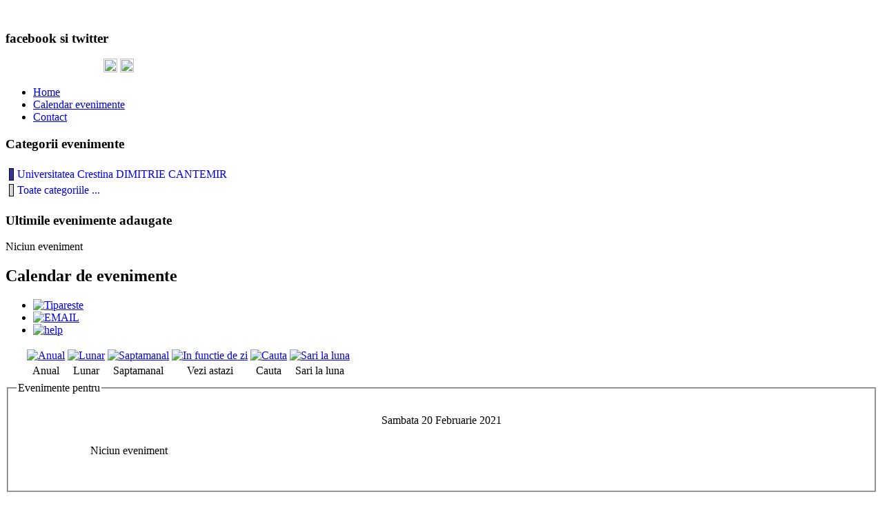

--- FILE ---
content_type: text/html; charset=utf-8
request_url: https://evenimente.ucdc.ro/index.php/component/jevents/day_listevents/2021/2/20/18?Itemid=0
body_size: 2809
content:
<!DOCTYPE html>
<html xmlns="http://www.w3.org/1999/xhtml" xml:lang="ro-ro" lang="ro-ro" dir="ltr">
<head>
	  <base href="https://evenimente.ucdc.ro/index.php/component/jevents/day_listevents/2021/2/20/18" />
  <meta http-equiv="content-type" content="text/html; charset=utf-8" />
  <meta name="robots" content="noindex, nofollow" />
  <meta name="generator" content="Joomla! - Open Source Content Management" />
  <title>Evenimente ucdc</title>
  <link href="https://evenimente.ucdc.ro/index.php?option=com_jevents&amp;task=modlatest.rss&amp;format=feed&amp;type=rss&amp;Itemid=0&amp;modid=0" rel="alternate" type="application/rss+xml" title="RSS 2.0" />
  <link href="https://evenimente.ucdc.ro/index.php?option=com_jevents&amp;task=modlatest.rss&amp;format=feed&amp;type=atom&amp;Itemid=0&amp;modid=0" rel="alternate" type="application/atom+xml" title="Atom 1.0" />
  <link rel="stylesheet" href="/administrator/components/com_jevents/assets/css/eventsadmin16.css" type="text/css" />
  <link rel="stylesheet" href="/components/com_jevents/views/geraint/assets/css/events_css.css" type="text/css" />
  <link rel="stylesheet" href="/components/com_jevents/views/geraint/assets/css/modstyle.css" type="text/css" />
  <style type="text/css">
.childcat {display:none;}
  </style>
  <script src="/media/system/js/mootools-core.js" type="text/javascript"></script>
  <script src="/media/system/js/core.js" type="text/javascript"></script>
  <script src="/media/system/js/mootools-more.js" type="text/javascript"></script>

	<link rel="stylesheet" href="/templates/system/css/system.css" type="text/css" />
	<link rel="stylesheet" href="/templates/system/css/general.css" type="text/css" />
	<link rel="stylesheet" href="/templates/meembo-blue/css/template.css" type="text/css" />
	<script type="text/javascript" src="/templates/meembo-blue/js/sfhover.js"></script>
	</head>
<body>

<div id="wrapper">


	<div id="header">


		<!-- Logo -->
		<div id="logo">

						
									<a href="/"> </a><br/>
				
									<div class="sitedescription"> </div>
				
			
  		</div>

		<!-- TopNav -->
				<div id="topnav">
					<div class="moduletable">
					<h3>facebook si twitter</h3>
					

<div class="custom"  >
	<p><a style="color: #ffffff;"> Urmareste-ne si pe:</a>     <a href="https://www.facebook.com/pages/Universitatea-Crestina-DIMITRIE-CANTEMIR/187960231250140" target="_blank"> <img src="/images/facebook-ucdc.png" border="0" width="20" height="20" style="border: 0;" /></a> <a href="https://twitter.com/UCDCB" target="_blank"> <img src="/images/twitter-ucdc.png" border="0" width="20" height="20" style="border: 0;" /></a></p></div>
		</div>
	
		</div>
		
		<!-- Search -->
		<div id="search">		
			
		</div>

	</div>

	<!-- Topmenu -->
	<div id="topmenu">
		
<ul class="menu">
<li class="item-101 current"><a href="/" title="Evenimente UCDC" >Home</a></li><li class="item-103"><a href="http://evenimente.ucdc.ro/index.php/component/jevents/month.calendar/" >Calendar evenimente</a></li><li class="item-104"><a href="http://ucdc.ro/contact-ucdc.php" onclick="window.open(this.href,'targetWindow','toolbar=no,location=no,status=no,menubar=no,scrollbars=yes,resizable=yes,');return false;" >Contact</a></li></ul>

	</div>	


	<!-- Slides -->
		
	


	<!-- No Slides -->
		


	<!-- Content/Menu Wrap -->
	<div id="content-menu_wrap">
		

				<!-- 2 Columns (Left Menu) ########################### -->
			
			<div id="container-leftmenu-content">
				<div id="container-leftmenu-left">
					
					<!-- Left Menu -->
					<div id="leftmenu">
								<div class="moduletable">
					<h3>Categorii evenimente</h3>
					<div class="event_legend_container"><table border="0" cellpadding="0" cellspacing="5" width="100%"><tr><td style='border:solid 1px #000000;height:5px;width:5px;background-color:#333399'></td>
<td class='legend' ><a style='text-decoration:none' href='/index.php/component/jevents/day_listevents/2021/2/20/18?Itemid=1' title='Universitatea Crestina DIMITRIE CANTEMIR'>Universitatea Crestina DIMITRIE CANTEMIR</a></td></tr>
<tr><td style='border:solid 1px #000000;height:5px;width:5px;background-color:#d3d3d3'></td>
<td class='legend' ><a style='text-decoration:none' href='/index.php/component/jevents/day_listevents/2021/2/20/-?Itemid=1' title='Toate categoriile ...'>Toate categoriile ...</a></td></tr>
</table>
</div>		</div>
			<div class="moduletable">
					<h3>Ultimile evenimente adaugate</h3>
					<table class="mod_events_latest_table" width="100%" border="0" cellspacing="0" cellpadding="0" align="center"><tr><td class="mod_events_latest_noevents">Niciun eveniment</td></tr>
</table>
		</div>
	
						
						
					</div>
					
					<!-- Contents -->
					<div id="content-leftmenu">	
												<!-- Breadcrumbs -->
												
<div id="system-message-container">
</div>
						
<!-- JEvents v3.0.9 Stable, Copyright © 2006-2013 GWE Systems Ltd, JEvents Project Group, http://www.jevents.net -->
<div class="contentpaneopen jeventpage" id="jevents_header">
		
			<h2 class="contentheading" >Calendar de evenimente</h2>
			<ul class="actions">
				<li class="print-icon">
			<a href="javascript:void(0);" onclick="window.open('/index.php/component/jevents/day_listevents/2021/2/20/18?Itemid=0&amp;pop=1&amp;tmpl=component', 'win2', 'status=no,toolbar=no,scrollbars=yes,titlebar=no,menubar=no,resizable=yes,width=600,height=600,directories=no,location=no');" title="Tipareste">
				<img src="/media/system/images/printButton.png" alt="Tipareste" title="Tipareste" />			</a>
			</li> 		<li class="email-icon">
			<a href="javascript:void(0);" onclick="javascript:window.open('/index.php/component/mailto/?tmpl=component&amp;link=0a5f3803162d01cbb8b8bf4ccc1f3201f980f114','emailwin','width=400,height=350,menubar=yes,resizable=yes'); return false;" title="EMAIL">
				<img src="/media/system/images/emailButton.png" alt="EMAIL" title="EMAIL" />			</a>
		</li>
		<li class="info-icon"><a href="http://www.jevents.net" target="_blank"><img src="https://evenimente.ucdc.ro/components/com_jevents/views/geraint/assets/images/help.gif" border="0" alt="help" class='jev_help' /></a></li>		</ul>
	</div>
<div class="contentpaneopen  jeventpage" id="jevents_body">
    	<div class="ev_navigation">
    		<table  >
    			<tr align="center" valign="top">
    	    		    	<td width="10" align="center" valign="middle"></td>
		    	<td width="10" align="center" valign="middle"></td>
				<td class="iconic_td" align="center" valign="middle">
    		<div id="ev_icon_yearly" class="nav_bar_cal"><a href="/index.php/component/jevents/year_listevents/2021/18?Itemid=0" title="Anual"> 
    			<img src="https://evenimente.ucdc.ro/components/com_jevents/views/geraint/assets/images/transp.gif" alt="Anual"/></a>
    		</div>
        </td>
            	<td class="iconic_td" align="center" valign="middle">
    		<div id="ev_icon_monthly" class="nav_bar_cal" ><a href="/index.php/component/jevents/month_calendar/2021/2/18?Itemid=0" title="Lunar">
    			<img src="https://evenimente.ucdc.ro/components/com_jevents/views/geraint/assets/images/transp.gif" alt="Lunar"/></a>
    		</div>
        </td>
        		<td class="iconic_td" align="center" valign="middle">
			<div id="ev_icon_weekly" class="nav_bar_cal"><a href="/index.php/component/jevents/week_listevents/2021/02/15/18?Itemid=0" title="Saptamanal">
			<img src="https://evenimente.ucdc.ro/components/com_jevents/views/geraint/assets/images/transp.gif" alt="Saptamanal"/></a>
			</div>
        </td>
        		<td class="iconic_td" align="center" valign="middle">
			<div id="ev_icon_daily" class="nav_bar_cal" ><a href="/index.php/component/jevents/day_listevents/2025/11/2/18?Itemid=0" title="Vezi astazi"><img src="https://evenimente.ucdc.ro/components/com_jevents/views/geraint/assets/images/transp.gif" alt="In functie de zi"/></a>
			</div>
        </td>
        		<td class="iconic_td" align="center" valign="middle">
			<div id="ev_icon_search" class="nav_bar_cal"><a href="/index.php/component/jevents/search_form/18?Itemid=0" title="Cauta"><img src="https://evenimente.ucdc.ro/components/com_jevents/views/geraint/assets/images/transp.gif" alt="Cauta"/></a>
			</div>
        </td>                
        		<td class="iconic_td" align="center" valign="middle">
			<div id="ev_icon_jumpto" class="nav_bar_cal"><a href="#" onclick="jtdisp = document.getElementById('jumpto').style.display;document.getElementById('jumpto').style.display=(jtdisp=='none')?'block':'none';return false;" title="Sari la luna"><img src="https://evenimente.ucdc.ro/components/com_jevents/views/geraint/assets/images/transp.gif" alt="Sari la luna"/></a>
			</div>
        </td>                
            	<td width="10" align="center" valign="middle"></td>
		    	<td width="10" align="center" valign="middle"></td>
		                </tr>
    			<tr class="icon_labels" align="center" valign="top">
    					        		<td colspan="2"></td>
	        		    				<td>Anual</td>    				<td>Lunar</td>    				<td>Saptamanal</td>    				<td>Vezi astazi</td>    				<td>Cauta</td>    				<td>Sari la luna</td>    					        		<td colspan="2"></td>
	        		                </tr>
                		<tr align="center" valign="top">
				    	<td colspan="10" align="center" valign="top">
	    		    	<div id="jumpto"  style="display:none">
			<form name="BarNav" action="/index.php/component/jevents/month_calendar/2025/11/-" method="get">
				<input type="hidden" name="option" value="com_jevents" />
				<input type="hidden" name="task" value="month.calendar" />
				<input type="hidden" name="catids" value="18"/><select id="month" name="month" style="font-size:10px;">
	<option value="01">Ianuarie</option>
	<option value="02" selected="selected">Februarie</option>
	<option value="03">Martie</option>
	<option value="04">Aprilie</option>
	<option value="05">Mai</option>
	<option value="06">Iunie</option>
	<option value="07">Iulie</option>
	<option value="08">August</option>
	<option value="09">Septembrie</option>
	<option value="10">Octobrie</option>
	<option value="11">Noiembrie</option>
	<option value="12">Decembrie</option>
</select>
<select id="year" name="year" style="font-size:10px;">
</select>
				<button onclick="submit(this.form)">Sari la luna</button>
				<input type="hidden" name="Itemid" value="0" />
			</form>
			</div>
			</td>
	    </tr>
		            </table>
        </div>
		<fieldset><legend class="ev_fieldset">Evenimente pentru</legend><br />
<table align="center" width="90%" cellspacing="0" cellpadding="5" class="ev_table">
	<tr valign="top">
		<td colspan="2"  align="center" class="cal_td_daysnames">
			<!-- <div class="cal_daysnames"> -->
	Sambata 20 Februarie 2021			<!-- </div> -->
		</td>
	</tr>
	<tr><td class="ev_td_right" colspan="3"><ul class="ev_ul" style="list-style: none;">
<li class='ev_td_li' style='border:0px;'>
Niciun eveniment</li>
</ul></td></tr>
</table><br />
</fieldset><br /><br />
</div>

					</div>
					
				</div>	
			</div>	
			

		

	</div>


	<!-- Footer -->
	
	
	<!-- Banner/Links -->
		
	
	
	

	
<!-- Page End -->










	<div id="copyright">&copy;2025 Evenimente ucdc | <a href="http://ucdc.ro">UCDC </a><br/></div>

</div>
</body>
</html>
